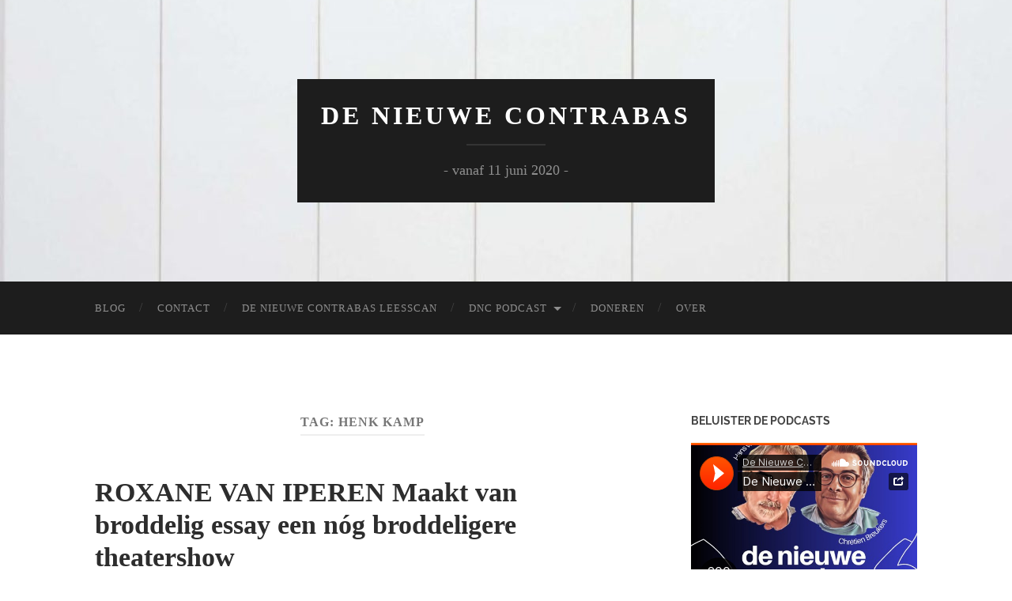

--- FILE ---
content_type: text/html; charset=UTF-8
request_url: https://denieuwecontrabas.blog/tag/henk-kamp/
body_size: 11885
content:
<!DOCTYPE html>

<html lang="nl-NL">

	<head>

		<meta http-equiv="content-type" content="text/html" charset="UTF-8" />
		<meta name="viewport" content="width=device-width, initial-scale=1.0" >

		<link rel="profile" href="https://gmpg.org/xfn/11">

		<meta name='robots' content='index, follow, max-image-preview:large, max-snippet:-1, max-video-preview:-1' />
	<style>img:is([sizes="auto" i], [sizes^="auto," i]) { contain-intrinsic-size: 3000px 1500px }</style>
	
	<!-- This site is optimized with the Yoast SEO plugin v26.2 - https://yoast.com/wordpress/plugins/seo/ -->
	<title>Henk Kamp Archieven - De Nieuwe Contrabas</title>
	<link rel="canonical" href="https://denieuwecontrabas.blog/tag/henk-kamp/" />
	<meta property="og:locale" content="nl_NL" />
	<meta property="og:type" content="article" />
	<meta property="og:title" content="Henk Kamp Archieven - De Nieuwe Contrabas" />
	<meta property="og:url" content="https://denieuwecontrabas.blog/tag/henk-kamp/" />
	<meta property="og:site_name" content="De Nieuwe Contrabas" />
	<meta name="twitter:card" content="summary_large_image" />
	<script type="application/ld+json" class="yoast-schema-graph">{"@context":"https://schema.org","@graph":[{"@type":"CollectionPage","@id":"https://denieuwecontrabas.blog/tag/henk-kamp/","url":"https://denieuwecontrabas.blog/tag/henk-kamp/","name":"Henk Kamp Archieven - De Nieuwe Contrabas","isPartOf":{"@id":"https://denieuwecontrabas.blog/#website"},"breadcrumb":{"@id":"https://denieuwecontrabas.blog/tag/henk-kamp/#breadcrumb"},"inLanguage":"nl-NL"},{"@type":"BreadcrumbList","@id":"https://denieuwecontrabas.blog/tag/henk-kamp/#breadcrumb","itemListElement":[{"@type":"ListItem","position":1,"name":"Home","item":"https://denieuwecontrabas.blog/"},{"@type":"ListItem","position":2,"name":"Henk Kamp"}]},{"@type":"WebSite","@id":"https://denieuwecontrabas.blog/#website","url":"https://denieuwecontrabas.blog/","name":"De Nieuwe Contrabas","description":"- vanaf 11 juni 2020 -","potentialAction":[{"@type":"SearchAction","target":{"@type":"EntryPoint","urlTemplate":"https://denieuwecontrabas.blog/?s={search_term_string}"},"query-input":{"@type":"PropertyValueSpecification","valueRequired":true,"valueName":"search_term_string"}}],"inLanguage":"nl-NL"}]}</script>
	<!-- / Yoast SEO plugin. -->


<link rel='dns-prefetch' href='//stats.wp.com' />
<link rel='preconnect' href='//i0.wp.com' />
<link rel='preconnect' href='//c0.wp.com' />
<script type="text/javascript">
/* <![CDATA[ */
window._wpemojiSettings = {"baseUrl":"https:\/\/s.w.org\/images\/core\/emoji\/16.0.1\/72x72\/","ext":".png","svgUrl":"https:\/\/s.w.org\/images\/core\/emoji\/16.0.1\/svg\/","svgExt":".svg","source":{"concatemoji":"https:\/\/denieuwecontrabas.blog\/wp-includes\/js\/wp-emoji-release.min.js?ver=6.8.3"}};
/*! This file is auto-generated */
!function(s,n){var o,i,e;function c(e){try{var t={supportTests:e,timestamp:(new Date).valueOf()};sessionStorage.setItem(o,JSON.stringify(t))}catch(e){}}function p(e,t,n){e.clearRect(0,0,e.canvas.width,e.canvas.height),e.fillText(t,0,0);var t=new Uint32Array(e.getImageData(0,0,e.canvas.width,e.canvas.height).data),a=(e.clearRect(0,0,e.canvas.width,e.canvas.height),e.fillText(n,0,0),new Uint32Array(e.getImageData(0,0,e.canvas.width,e.canvas.height).data));return t.every(function(e,t){return e===a[t]})}function u(e,t){e.clearRect(0,0,e.canvas.width,e.canvas.height),e.fillText(t,0,0);for(var n=e.getImageData(16,16,1,1),a=0;a<n.data.length;a++)if(0!==n.data[a])return!1;return!0}function f(e,t,n,a){switch(t){case"flag":return n(e,"\ud83c\udff3\ufe0f\u200d\u26a7\ufe0f","\ud83c\udff3\ufe0f\u200b\u26a7\ufe0f")?!1:!n(e,"\ud83c\udde8\ud83c\uddf6","\ud83c\udde8\u200b\ud83c\uddf6")&&!n(e,"\ud83c\udff4\udb40\udc67\udb40\udc62\udb40\udc65\udb40\udc6e\udb40\udc67\udb40\udc7f","\ud83c\udff4\u200b\udb40\udc67\u200b\udb40\udc62\u200b\udb40\udc65\u200b\udb40\udc6e\u200b\udb40\udc67\u200b\udb40\udc7f");case"emoji":return!a(e,"\ud83e\udedf")}return!1}function g(e,t,n,a){var r="undefined"!=typeof WorkerGlobalScope&&self instanceof WorkerGlobalScope?new OffscreenCanvas(300,150):s.createElement("canvas"),o=r.getContext("2d",{willReadFrequently:!0}),i=(o.textBaseline="top",o.font="600 32px Arial",{});return e.forEach(function(e){i[e]=t(o,e,n,a)}),i}function t(e){var t=s.createElement("script");t.src=e,t.defer=!0,s.head.appendChild(t)}"undefined"!=typeof Promise&&(o="wpEmojiSettingsSupports",i=["flag","emoji"],n.supports={everything:!0,everythingExceptFlag:!0},e=new Promise(function(e){s.addEventListener("DOMContentLoaded",e,{once:!0})}),new Promise(function(t){var n=function(){try{var e=JSON.parse(sessionStorage.getItem(o));if("object"==typeof e&&"number"==typeof e.timestamp&&(new Date).valueOf()<e.timestamp+604800&&"object"==typeof e.supportTests)return e.supportTests}catch(e){}return null}();if(!n){if("undefined"!=typeof Worker&&"undefined"!=typeof OffscreenCanvas&&"undefined"!=typeof URL&&URL.createObjectURL&&"undefined"!=typeof Blob)try{var e="postMessage("+g.toString()+"("+[JSON.stringify(i),f.toString(),p.toString(),u.toString()].join(",")+"));",a=new Blob([e],{type:"text/javascript"}),r=new Worker(URL.createObjectURL(a),{name:"wpTestEmojiSupports"});return void(r.onmessage=function(e){c(n=e.data),r.terminate(),t(n)})}catch(e){}c(n=g(i,f,p,u))}t(n)}).then(function(e){for(var t in e)n.supports[t]=e[t],n.supports.everything=n.supports.everything&&n.supports[t],"flag"!==t&&(n.supports.everythingExceptFlag=n.supports.everythingExceptFlag&&n.supports[t]);n.supports.everythingExceptFlag=n.supports.everythingExceptFlag&&!n.supports.flag,n.DOMReady=!1,n.readyCallback=function(){n.DOMReady=!0}}).then(function(){return e}).then(function(){var e;n.supports.everything||(n.readyCallback(),(e=n.source||{}).concatemoji?t(e.concatemoji):e.wpemoji&&e.twemoji&&(t(e.twemoji),t(e.wpemoji)))}))}((window,document),window._wpemojiSettings);
/* ]]> */
</script>
<link rel='stylesheet' id='sbr_styles-css' href='https://denieuwecontrabas.blog/wp-content/plugins/reviews-feed/assets/css/sbr-styles.min.css?ver=2.1.1' type='text/css' media='all' />
<link rel='stylesheet' id='sbi_styles-css' href='https://denieuwecontrabas.blog/wp-content/plugins/instagram-feed/css/sbi-styles.min.css?ver=6.9.1' type='text/css' media='all' />
<style id='wp-emoji-styles-inline-css' type='text/css'>

	img.wp-smiley, img.emoji {
		display: inline !important;
		border: none !important;
		box-shadow: none !important;
		height: 1em !important;
		width: 1em !important;
		margin: 0 0.07em !important;
		vertical-align: -0.1em !important;
		background: none !important;
		padding: 0 !important;
	}
</style>
<link rel='stylesheet' id='wp-block-library-css' href='https://c0.wp.com/c/6.8.3/wp-includes/css/dist/block-library/style.min.css' type='text/css' media='all' />
<style id='classic-theme-styles-inline-css' type='text/css'>
/*! This file is auto-generated */
.wp-block-button__link{color:#fff;background-color:#32373c;border-radius:9999px;box-shadow:none;text-decoration:none;padding:calc(.667em + 2px) calc(1.333em + 2px);font-size:1.125em}.wp-block-file__button{background:#32373c;color:#fff;text-decoration:none}
</style>
<link rel='stylesheet' id='mediaelement-css' href='https://c0.wp.com/c/6.8.3/wp-includes/js/mediaelement/mediaelementplayer-legacy.min.css' type='text/css' media='all' />
<link rel='stylesheet' id='wp-mediaelement-css' href='https://c0.wp.com/c/6.8.3/wp-includes/js/mediaelement/wp-mediaelement.min.css' type='text/css' media='all' />
<style id='jetpack-sharing-buttons-style-inline-css' type='text/css'>
.jetpack-sharing-buttons__services-list{display:flex;flex-direction:row;flex-wrap:wrap;gap:0;list-style-type:none;margin:5px;padding:0}.jetpack-sharing-buttons__services-list.has-small-icon-size{font-size:12px}.jetpack-sharing-buttons__services-list.has-normal-icon-size{font-size:16px}.jetpack-sharing-buttons__services-list.has-large-icon-size{font-size:24px}.jetpack-sharing-buttons__services-list.has-huge-icon-size{font-size:36px}@media print{.jetpack-sharing-buttons__services-list{display:none!important}}.editor-styles-wrapper .wp-block-jetpack-sharing-buttons{gap:0;padding-inline-start:0}ul.jetpack-sharing-buttons__services-list.has-background{padding:1.25em 2.375em}
</style>
<style id='powerpress-player-block-style-inline-css' type='text/css'>


</style>
<style id='global-styles-inline-css' type='text/css'>
:root{--wp--preset--aspect-ratio--square: 1;--wp--preset--aspect-ratio--4-3: 4/3;--wp--preset--aspect-ratio--3-4: 3/4;--wp--preset--aspect-ratio--3-2: 3/2;--wp--preset--aspect-ratio--2-3: 2/3;--wp--preset--aspect-ratio--16-9: 16/9;--wp--preset--aspect-ratio--9-16: 9/16;--wp--preset--color--black: #000000;--wp--preset--color--cyan-bluish-gray: #abb8c3;--wp--preset--color--white: #fff;--wp--preset--color--pale-pink: #f78da7;--wp--preset--color--vivid-red: #cf2e2e;--wp--preset--color--luminous-vivid-orange: #ff6900;--wp--preset--color--luminous-vivid-amber: #fcb900;--wp--preset--color--light-green-cyan: #7bdcb5;--wp--preset--color--vivid-green-cyan: #00d084;--wp--preset--color--pale-cyan-blue: #8ed1fc;--wp--preset--color--vivid-cyan-blue: #0693e3;--wp--preset--color--vivid-purple: #9b51e0;--wp--preset--color--accent: #4dbce8;--wp--preset--color--dark-gray: #444;--wp--preset--color--medium-gray: #666;--wp--preset--color--light-gray: #888;--wp--preset--gradient--vivid-cyan-blue-to-vivid-purple: linear-gradient(135deg,rgba(6,147,227,1) 0%,rgb(155,81,224) 100%);--wp--preset--gradient--light-green-cyan-to-vivid-green-cyan: linear-gradient(135deg,rgb(122,220,180) 0%,rgb(0,208,130) 100%);--wp--preset--gradient--luminous-vivid-amber-to-luminous-vivid-orange: linear-gradient(135deg,rgba(252,185,0,1) 0%,rgba(255,105,0,1) 100%);--wp--preset--gradient--luminous-vivid-orange-to-vivid-red: linear-gradient(135deg,rgba(255,105,0,1) 0%,rgb(207,46,46) 100%);--wp--preset--gradient--very-light-gray-to-cyan-bluish-gray: linear-gradient(135deg,rgb(238,238,238) 0%,rgb(169,184,195) 100%);--wp--preset--gradient--cool-to-warm-spectrum: linear-gradient(135deg,rgb(74,234,220) 0%,rgb(151,120,209) 20%,rgb(207,42,186) 40%,rgb(238,44,130) 60%,rgb(251,105,98) 80%,rgb(254,248,76) 100%);--wp--preset--gradient--blush-light-purple: linear-gradient(135deg,rgb(255,206,236) 0%,rgb(152,150,240) 100%);--wp--preset--gradient--blush-bordeaux: linear-gradient(135deg,rgb(254,205,165) 0%,rgb(254,45,45) 50%,rgb(107,0,62) 100%);--wp--preset--gradient--luminous-dusk: linear-gradient(135deg,rgb(255,203,112) 0%,rgb(199,81,192) 50%,rgb(65,88,208) 100%);--wp--preset--gradient--pale-ocean: linear-gradient(135deg,rgb(255,245,203) 0%,rgb(182,227,212) 50%,rgb(51,167,181) 100%);--wp--preset--gradient--electric-grass: linear-gradient(135deg,rgb(202,248,128) 0%,rgb(113,206,126) 100%);--wp--preset--gradient--midnight: linear-gradient(135deg,rgb(2,3,129) 0%,rgb(40,116,252) 100%);--wp--preset--font-size--small: 16px;--wp--preset--font-size--medium: 20px;--wp--preset--font-size--large: 24px;--wp--preset--font-size--x-large: 42px;--wp--preset--font-size--regular: 19px;--wp--preset--font-size--larger: 32px;--wp--preset--spacing--20: 0.44rem;--wp--preset--spacing--30: 0.67rem;--wp--preset--spacing--40: 1rem;--wp--preset--spacing--50: 1.5rem;--wp--preset--spacing--60: 2.25rem;--wp--preset--spacing--70: 3.38rem;--wp--preset--spacing--80: 5.06rem;--wp--preset--shadow--natural: 6px 6px 9px rgba(0, 0, 0, 0.2);--wp--preset--shadow--deep: 12px 12px 50px rgba(0, 0, 0, 0.4);--wp--preset--shadow--sharp: 6px 6px 0px rgba(0, 0, 0, 0.2);--wp--preset--shadow--outlined: 6px 6px 0px -3px rgba(255, 255, 255, 1), 6px 6px rgba(0, 0, 0, 1);--wp--preset--shadow--crisp: 6px 6px 0px rgba(0, 0, 0, 1);}:where(.is-layout-flex){gap: 0.5em;}:where(.is-layout-grid){gap: 0.5em;}body .is-layout-flex{display: flex;}.is-layout-flex{flex-wrap: wrap;align-items: center;}.is-layout-flex > :is(*, div){margin: 0;}body .is-layout-grid{display: grid;}.is-layout-grid > :is(*, div){margin: 0;}:where(.wp-block-columns.is-layout-flex){gap: 2em;}:where(.wp-block-columns.is-layout-grid){gap: 2em;}:where(.wp-block-post-template.is-layout-flex){gap: 1.25em;}:where(.wp-block-post-template.is-layout-grid){gap: 1.25em;}.has-black-color{color: var(--wp--preset--color--black) !important;}.has-cyan-bluish-gray-color{color: var(--wp--preset--color--cyan-bluish-gray) !important;}.has-white-color{color: var(--wp--preset--color--white) !important;}.has-pale-pink-color{color: var(--wp--preset--color--pale-pink) !important;}.has-vivid-red-color{color: var(--wp--preset--color--vivid-red) !important;}.has-luminous-vivid-orange-color{color: var(--wp--preset--color--luminous-vivid-orange) !important;}.has-luminous-vivid-amber-color{color: var(--wp--preset--color--luminous-vivid-amber) !important;}.has-light-green-cyan-color{color: var(--wp--preset--color--light-green-cyan) !important;}.has-vivid-green-cyan-color{color: var(--wp--preset--color--vivid-green-cyan) !important;}.has-pale-cyan-blue-color{color: var(--wp--preset--color--pale-cyan-blue) !important;}.has-vivid-cyan-blue-color{color: var(--wp--preset--color--vivid-cyan-blue) !important;}.has-vivid-purple-color{color: var(--wp--preset--color--vivid-purple) !important;}.has-black-background-color{background-color: var(--wp--preset--color--black) !important;}.has-cyan-bluish-gray-background-color{background-color: var(--wp--preset--color--cyan-bluish-gray) !important;}.has-white-background-color{background-color: var(--wp--preset--color--white) !important;}.has-pale-pink-background-color{background-color: var(--wp--preset--color--pale-pink) !important;}.has-vivid-red-background-color{background-color: var(--wp--preset--color--vivid-red) !important;}.has-luminous-vivid-orange-background-color{background-color: var(--wp--preset--color--luminous-vivid-orange) !important;}.has-luminous-vivid-amber-background-color{background-color: var(--wp--preset--color--luminous-vivid-amber) !important;}.has-light-green-cyan-background-color{background-color: var(--wp--preset--color--light-green-cyan) !important;}.has-vivid-green-cyan-background-color{background-color: var(--wp--preset--color--vivid-green-cyan) !important;}.has-pale-cyan-blue-background-color{background-color: var(--wp--preset--color--pale-cyan-blue) !important;}.has-vivid-cyan-blue-background-color{background-color: var(--wp--preset--color--vivid-cyan-blue) !important;}.has-vivid-purple-background-color{background-color: var(--wp--preset--color--vivid-purple) !important;}.has-black-border-color{border-color: var(--wp--preset--color--black) !important;}.has-cyan-bluish-gray-border-color{border-color: var(--wp--preset--color--cyan-bluish-gray) !important;}.has-white-border-color{border-color: var(--wp--preset--color--white) !important;}.has-pale-pink-border-color{border-color: var(--wp--preset--color--pale-pink) !important;}.has-vivid-red-border-color{border-color: var(--wp--preset--color--vivid-red) !important;}.has-luminous-vivid-orange-border-color{border-color: var(--wp--preset--color--luminous-vivid-orange) !important;}.has-luminous-vivid-amber-border-color{border-color: var(--wp--preset--color--luminous-vivid-amber) !important;}.has-light-green-cyan-border-color{border-color: var(--wp--preset--color--light-green-cyan) !important;}.has-vivid-green-cyan-border-color{border-color: var(--wp--preset--color--vivid-green-cyan) !important;}.has-pale-cyan-blue-border-color{border-color: var(--wp--preset--color--pale-cyan-blue) !important;}.has-vivid-cyan-blue-border-color{border-color: var(--wp--preset--color--vivid-cyan-blue) !important;}.has-vivid-purple-border-color{border-color: var(--wp--preset--color--vivid-purple) !important;}.has-vivid-cyan-blue-to-vivid-purple-gradient-background{background: var(--wp--preset--gradient--vivid-cyan-blue-to-vivid-purple) !important;}.has-light-green-cyan-to-vivid-green-cyan-gradient-background{background: var(--wp--preset--gradient--light-green-cyan-to-vivid-green-cyan) !important;}.has-luminous-vivid-amber-to-luminous-vivid-orange-gradient-background{background: var(--wp--preset--gradient--luminous-vivid-amber-to-luminous-vivid-orange) !important;}.has-luminous-vivid-orange-to-vivid-red-gradient-background{background: var(--wp--preset--gradient--luminous-vivid-orange-to-vivid-red) !important;}.has-very-light-gray-to-cyan-bluish-gray-gradient-background{background: var(--wp--preset--gradient--very-light-gray-to-cyan-bluish-gray) !important;}.has-cool-to-warm-spectrum-gradient-background{background: var(--wp--preset--gradient--cool-to-warm-spectrum) !important;}.has-blush-light-purple-gradient-background{background: var(--wp--preset--gradient--blush-light-purple) !important;}.has-blush-bordeaux-gradient-background{background: var(--wp--preset--gradient--blush-bordeaux) !important;}.has-luminous-dusk-gradient-background{background: var(--wp--preset--gradient--luminous-dusk) !important;}.has-pale-ocean-gradient-background{background: var(--wp--preset--gradient--pale-ocean) !important;}.has-electric-grass-gradient-background{background: var(--wp--preset--gradient--electric-grass) !important;}.has-midnight-gradient-background{background: var(--wp--preset--gradient--midnight) !important;}.has-small-font-size{font-size: var(--wp--preset--font-size--small) !important;}.has-medium-font-size{font-size: var(--wp--preset--font-size--medium) !important;}.has-large-font-size{font-size: var(--wp--preset--font-size--large) !important;}.has-x-large-font-size{font-size: var(--wp--preset--font-size--x-large) !important;}
:where(.wp-block-post-template.is-layout-flex){gap: 1.25em;}:where(.wp-block-post-template.is-layout-grid){gap: 1.25em;}
:where(.wp-block-columns.is-layout-flex){gap: 2em;}:where(.wp-block-columns.is-layout-grid){gap: 2em;}
:root :where(.wp-block-pullquote){font-size: 1.5em;line-height: 1.6;}
</style>
<link rel='stylesheet' id='inf-font-awesome-css' href='https://denieuwecontrabas.blog/wp-content/plugins/post-slider-and-carousel/assets/css/font-awesome.min.css?ver=3.5.2' type='text/css' media='all' />
<link rel='stylesheet' id='owl-carousel-css' href='https://denieuwecontrabas.blog/wp-content/plugins/post-slider-and-carousel/assets/css/owl.carousel.min.css?ver=3.5.2' type='text/css' media='all' />
<link rel='stylesheet' id='psacp-public-style-css' href='https://denieuwecontrabas.blog/wp-content/plugins/post-slider-and-carousel/assets/css/psacp-public.min.css?ver=3.5.2' type='text/css' media='all' />
<link rel='stylesheet' id='hemingway_googleFonts-css' href='https://denieuwecontrabas.blog/wp-content/themes/hemingway/assets/css/fonts.css' type='text/css' media='all' />
<link rel='stylesheet' id='hemingway_style-css' href='https://denieuwecontrabas.blog/wp-content/themes/hemingway/style.css?ver=2.3.2' type='text/css' media='all' />
<script type="text/javascript" src="https://c0.wp.com/c/6.8.3/wp-includes/js/jquery/jquery.min.js" id="jquery-core-js"></script>
<script type="text/javascript" src="https://c0.wp.com/c/6.8.3/wp-includes/js/jquery/jquery-migrate.min.js" id="jquery-migrate-js"></script>
<link rel="https://api.w.org/" href="https://denieuwecontrabas.blog/wp-json/" /><link rel="alternate" title="JSON" type="application/json" href="https://denieuwecontrabas.blog/wp-json/wp/v2/tags/1076" /><link rel="EditURI" type="application/rsd+xml" title="RSD" href="https://denieuwecontrabas.blog/xmlrpc.php?rsd" />
<meta name="generator" content="WordPress 6.8.3" />
            <script type="text/javascript"><!--
                                function powerpress_pinw(pinw_url){window.open(pinw_url, 'PowerPressPlayer','toolbar=0,status=0,resizable=1,width=460,height=320');	return false;}
                //-->

                // tabnab protection
                window.addEventListener('load', function () {
                    // make all links have rel="noopener noreferrer"
                    document.querySelectorAll('a[target="_blank"]').forEach(link => {
                        link.setAttribute('rel', 'noopener noreferrer');
                    });
                });
            </script>
            	<style>img#wpstats{display:none}</style>
		<style type="text/css"><!-- Customizer CSS -->::selection { background-color: #4dbce8; }.featured-media .sticky-post { background-color: #4dbce8; }fieldset legend { background-color: #4dbce8; }:root .has-accent-background-color { background-color: #4dbce8; }button:hover { background-color: #4dbce8; }.button:hover { background-color: #4dbce8; }.faux-button:hover { background-color: #4dbce8; }a.more-link:hover { background-color: #4dbce8; }.wp-block-button__link:hover { background-color: #4dbce8; }.is-style-outline .wp-block-button__link.has-accent-color:hover { background-color: #4dbce8; }.wp-block-file__button:hover { background-color: #4dbce8; }input[type="button"]:hover { background-color: #4dbce8; }input[type="reset"]:hover { background-color: #4dbce8; }input[type="submit"]:hover { background-color: #4dbce8; }.post-tags a:hover { background-color: #4dbce8; }.content #respond input[type="submit"]:hover { background-color: #4dbce8; }.search-form .search-submit { background-color: #4dbce8; }.sidebar .tagcloud a:hover { background-color: #4dbce8; }.footer .tagcloud a:hover { background-color: #4dbce8; }.is-style-outline .wp-block-button__link.has-accent-color:hover { border-color: #4dbce8; }.post-tags a:hover:after { border-right-color: #4dbce8; }a { color: #4dbce8; }.blog-title a:hover { color: #4dbce8; }.blog-menu a:hover { color: #4dbce8; }.post-title a:hover { color: #4dbce8; }.post-meta a:hover { color: #4dbce8; }.blog .format-quote blockquote cite a:hover { color: #4dbce8; }:root .has-accent-color { color: #4dbce8; }.post-categories a { color: #4dbce8; }.post-categories a:hover { color: #4dbce8; }.post-nav a:hover { color: #4dbce8; }.archive-nav a:hover { color: #4dbce8; }.comment-meta-content cite a:hover { color: #4dbce8; }.comment-meta-content p a:hover { color: #4dbce8; }.comment-actions a:hover { color: #4dbce8; }#cancel-comment-reply-link { color: #4dbce8; }#cancel-comment-reply-link:hover { color: #4dbce8; }.widget-title a { color: #4dbce8; }.widget-title a:hover { color: #4dbce8; }.widget_text a { color: #4dbce8; }.widget_text a:hover { color: #4dbce8; }.widget_rss a { color: #4dbce8; }.widget_rss a:hover { color: #4dbce8; }.widget_archive a { color: #4dbce8; }.widget_archive a:hover { color: #4dbce8; }.widget_meta a { color: #4dbce8; }.widget_meta a:hover { color: #4dbce8; }.widget_recent_comments a { color: #4dbce8; }.widget_recent_comments a:hover { color: #4dbce8; }.widget_pages a { color: #4dbce8; }.widget_pages a:hover { color: #4dbce8; }.widget_links a { color: #4dbce8; }.widget_links a:hover { color: #4dbce8; }.widget_recent_entries a { color: #4dbce8; }.widget_recent_entries a:hover { color: #4dbce8; }.widget_categories a { color: #4dbce8; }.widget_categories a:hover { color: #4dbce8; }#wp-calendar a { color: #4dbce8; }#wp-calendar a:hover { color: #4dbce8; }#wp-calendar tfoot a:hover { color: #4dbce8; }.wp-calendar-nav a:hover { color: #4dbce8; }.widgetmore a { color: #4dbce8; }.widgetmore a:hover { color: #4dbce8; }</style><!-- /Customizer CSS --><style type="text/css">.recentcomments a{display:inline !important;padding:0 !important;margin:0 !important;}</style>
<style type="text/css" xmlns="http://www.w3.org/1999/html">

/*
PowerPress subscribe sidebar widget
*/
.widget-area .widget_powerpress_subscribe h2,
.widget-area .widget_powerpress_subscribe h3,
.widget-area .widget_powerpress_subscribe h4,
.widget_powerpress_subscribe h2,
.widget_powerpress_subscribe h3,
.widget_powerpress_subscribe h4 {
	margin-bottom: 0;
	padding-bottom: 0;
}
</style>
		<style type="text/css" id="wp-custom-css">
			.blog-title a {
	    font-family: "Gentium Book Basic";
    color: #fff;
    text-transform: uppercase;
    letter-spacing: 4px;
    font-weight: 700;
}
.blog-description {
    color: rgba( 255, 255, 255, 0.5 );
    font-family: "Gentium Book Basic";
    font-weight: 400;
    line-height: 1.25;
    margin: 0;
    text-align: center;
}

button, .button, .faux-button, a.more-link, .wp-block-button__link, .wp-block-file .wp-block-file__button, input[type="button"], input[type="reset"], input[type="submit"] {
    -webkit-appearance: none;
    -moz-appearance: none;
    background-color: #ffffff;
    border: solid;
    border-radius: 4px;
    color: #1d1d1d;
    cursor: pointer;
    display: inline-block;
    font-size: 16px;
    line-height: 1;
    margin: 0;
    padding: 4px 4px;
    text-align: center;
    text-decoration: none;
    transition: background-color .1s linear, border-color .1s linear, color .1s linear;
    transition: background-color .1s linear, border-color .1s linear, color .1s linear;
}

.post-title {
    font-size: 1.9em !important;
}

.post-content blockquote p:last-of-type {
		font-family: "Gentium Book Basic";
    margin-bottom: 0;
}
p {
    line-height: 1.5;
    margin: 0 0 20px 0;
}

.post-content blockquote {
    background: #eee;
    color: #666;
    font-family: 'Gentium Book Basic";
    line-height: 150%;
    padding: 1.1em;
}

blockquote {
    margin: 30px 0;
}


.footer .widget-content .psac-post-title a{
	color:#fff !important;
}

.footer .widget-content ul li{color: #fff}
		</style>
			<!-- Fonts Plugin CSS - https://fontsplugin.com/ -->
	<style>
		:root {
--font-base: Georgia, Times, Times New Roman, serif;
--font-headings: ;
--font-input: ;
}
body, #content, .entry-content, .post-content, .page-content, .post-excerpt, .entry-summary, .entry-excerpt, .widget-area, .widget, .sidebar, #sidebar, footer, .footer, #footer, .site-footer {
font-family: Georgia, Times, Times New Roman, serif;
 }
#site-title, .site-title, #site-title a, .site-title a, .entry-title, .entry-title a, h1, h2, h3, h4, h5, h6, .widget-title, .elementor-heading-title {
 }
button, .button, input, select, textarea, .wp-block-button, .wp-block-button__link {
 }
#site-title, .site-title, #site-title a, .site-title a, #site-logo, #site-logo a, #logo, #logo a, .logo, .logo a, .wp-block-site-title, .wp-block-site-title a {
 }
#site-description, .site-description, #site-tagline, .site-tagline, .wp-block-site-tagline {
 }
	</style>
	<!-- Fonts Plugin CSS -->
	
	</head>
	
	<body data-rsssl=1 class="archive tag tag-henk-kamp tag-1076 wp-theme-hemingway">

		
		<a class="skip-link button" href="#site-content">Ga naar de inhoud</a>
	
		<div class="big-wrapper">
	
			<div class="header-cover section bg-dark-light no-padding">

						
				<div class="header section" style="background-image: url( https://denieuwecontrabas.blog/wp-content/uploads/2021/01/cropped-cropped-rauschenberg-white-painting.jpg );">
							
					<div class="header-inner section-inner">
					
											
							<div class="blog-info">
							
																	<div class="blog-title">
										<a href="https://denieuwecontrabas.blog" rel="home">De Nieuwe Contrabas</a>
									</div>
																
																	<p class="blog-description">- vanaf 11 juni 2020 -</p>
															
							</div><!-- .blog-info -->
							
															
					</div><!-- .header-inner -->
								
				</div><!-- .header -->
			
			</div><!-- .bg-dark -->
			
			<div class="navigation section no-padding bg-dark">
			
				<div class="navigation-inner section-inner group">
				
					<div class="toggle-container section-inner hidden">
			
						<button type="button" class="nav-toggle toggle">
							<div class="bar"></div>
							<div class="bar"></div>
							<div class="bar"></div>
							<span class="screen-reader-text">Toggle mobiel menu</span>
						</button>
						
						<button type="button" class="search-toggle toggle">
							<div class="metal"></div>
							<div class="glass"></div>
							<div class="handle"></div>
							<span class="screen-reader-text">Toggle zoekveld</span>
						</button>
											
					</div><!-- .toggle-container -->
					
					<div class="blog-search hidden">
						<form role="search" method="get" class="search-form" action="https://denieuwecontrabas.blog/">
				<label>
					<span class="screen-reader-text">Zoeken naar:</span>
					<input type="search" class="search-field" placeholder="Zoeken &hellip;" value="" name="s" />
				</label>
				<input type="submit" class="search-submit" value="Zoeken" />
			</form>					</div><!-- .blog-search -->
				
					<ul class="blog-menu">
						<li id="menu-item-1911" class="menu-item menu-item-type-taxonomy menu-item-object-category menu-item-1911"><a href="https://denieuwecontrabas.blog/category/blog/">Blog</a></li>
<li id="menu-item-10" class="menu-item menu-item-type-post_type menu-item-object-page menu-item-10"><a href="https://denieuwecontrabas.blog/contact/">Contact</a></li>
<li id="menu-item-2670" class="menu-item menu-item-type-post_type menu-item-object-page menu-item-2670"><a href="https://denieuwecontrabas.blog/voor-alle-auteurs-met-ambitie-de-nieuwe-contrabas-leesscan/">De Nieuwe Contrabas Leesscan</a></li>
<li id="menu-item-1916" class="menu-item menu-item-type-taxonomy menu-item-object-category menu-item-has-children menu-item-1916"><a href="https://denieuwecontrabas.blog/category/dnc-podcast/">DNC Podcast</a>
<ul class="sub-menu">
	<li id="menu-item-1464" class="menu-item menu-item-type-post_type menu-item-object-page menu-item-1464"><a href="https://denieuwecontrabas.blog/subscribe-to-podcast/">Abonneren op podcast</a></li>
</ul>
</li>
<li id="menu-item-2155" class="menu-item menu-item-type-custom menu-item-object-custom menu-item-2155"><a target="_blank" href="http://gofundme.denieuwecontrabas.blog/">DONEREN</a></li>
<li id="menu-item-9" class="menu-item menu-item-type-post_type menu-item-object-page menu-item-9"><a href="https://denieuwecontrabas.blog/about/">Over</a></li>
					 </ul><!-- .blog-menu -->
					 
					 <ul class="mobile-menu">
					
						<li class="menu-item menu-item-type-taxonomy menu-item-object-category menu-item-1911"><a href="https://denieuwecontrabas.blog/category/blog/">Blog</a></li>
<li class="menu-item menu-item-type-post_type menu-item-object-page menu-item-10"><a href="https://denieuwecontrabas.blog/contact/">Contact</a></li>
<li class="menu-item menu-item-type-post_type menu-item-object-page menu-item-2670"><a href="https://denieuwecontrabas.blog/voor-alle-auteurs-met-ambitie-de-nieuwe-contrabas-leesscan/">De Nieuwe Contrabas Leesscan</a></li>
<li class="menu-item menu-item-type-taxonomy menu-item-object-category menu-item-has-children menu-item-1916"><a href="https://denieuwecontrabas.blog/category/dnc-podcast/">DNC Podcast</a>
<ul class="sub-menu">
	<li class="menu-item menu-item-type-post_type menu-item-object-page menu-item-1464"><a href="https://denieuwecontrabas.blog/subscribe-to-podcast/">Abonneren op podcast</a></li>
</ul>
</li>
<li class="menu-item menu-item-type-custom menu-item-object-custom menu-item-2155"><a target="_blank" href="http://gofundme.denieuwecontrabas.blog/">DONEREN</a></li>
<li class="menu-item menu-item-type-post_type menu-item-object-page menu-item-9"><a href="https://denieuwecontrabas.blog/about/">Over</a></li>
						
					 </ul><!-- .mobile-menu -->
				 
				</div><!-- .navigation-inner -->
				
			</div><!-- .navigation -->
<main class="wrapper section-inner group" id="site-content">

	<div class="content left">
		
		<div class="posts">

			
				<header class="archive-header">

											<h1 class="archive-title">Tag: <span>Henk Kamp</span></h1>
					
										
				</header><!-- .archive-header -->

				<article id="post-3087" class="post-3087 post type-post status-publish format-standard hentry category-recensies tag-geert-wilders tag-halbe-zijlstra tag-henk-kamp tag-jasper-henderson tag-pim-fortuyn tag-roxane-van-iperen tag-yoga post-preview">

	<div class="post-header">

		
					
				<h2 class="post-title entry-title">
											<a href="https://denieuwecontrabas.blog/roxane-van-iperen-maakt-van-broddelig-essay-een-nog-broddeliger-theatershow/" rel="bookmark">ROXANE VAN IPEREN Maakt van broddelig essay een nóg broddeligere theatershow</a>
									</h2>

							
			<div class="post-meta">
			
				<span class="post-date"><a href="https://denieuwecontrabas.blog/roxane-van-iperen-maakt-van-broddelig-essay-een-nog-broddeliger-theatershow/">maart 26, 2024</a></span>
				
				<span class="date-sep"> / </span>
					
				<span class="post-author"><a href="https://denieuwecontrabas.blog/author/hansvanwilligenburg/" title="Berichten van Hans van Willigenburg" rel="author">Hans van Willigenburg</a></span>

				
					<span class="date-sep"> / </span>
				
					<a href="https://denieuwecontrabas.blog/roxane-van-iperen-maakt-van-broddelig-essay-een-nog-broddeliger-theatershow/#comments">2 reacties</a>
								
														
			</div><!-- .post-meta -->

					
	</div><!-- .post-header -->
																					
	<div class="post-content entry-content">
	
		<div id="attachment_3088" style="width: 210px" class="wp-caption alignleft"><img data-recalc-dims="1" fetchpriority="high" decoding="async" aria-describedby="caption-attachment-3088" class="size-medium wp-image-3088" src="https://i0.wp.com/denieuwecontrabas.blog/wp-content/uploads/2024/03/Roxane_van_Iperen_2018.jpg?resize=200%2C300&#038;ssl=1" alt="" width="200" height="300" srcset="https://i0.wp.com/denieuwecontrabas.blog/wp-content/uploads/2024/03/Roxane_van_Iperen_2018.jpg?resize=200%2C300&amp;ssl=1 200w, https://i0.wp.com/denieuwecontrabas.blog/wp-content/uploads/2024/03/Roxane_van_Iperen_2018.jpg?w=399&amp;ssl=1 399w" sizes="(max-width: 200px) 100vw, 200px" /><p id="caption-attachment-3088" class="wp-caption-text">Roxane van Iperen, 2018. © Jan Willem Kaldenbach</p></div>
<p>Na 133 afleveringen van De Nieuwe Contrabas podcast is de grootste miskleun die ik in drieënhalf jaar tijd, als dienstdoende lezer, heb opengeslagen ongetwijfeld het essay &#8216;Eigen welzijn eerst&#8217; van Roxane van Iperen. Zelden heb ik zo hysterisch en tegelijk zo zwak onderbouwd betoogt zien worden dat yoga-ende dames voortaan met wantrouwen bekeken moeten worden. Want, als ik Roxane goed begrijp, sluiten zij zich via dat yoga op een afkeurenswaardige manier af van de buitenwereld, terwijl diezelfde buitenwereld, vindt opnieuw Roxane, juist sterk verbeterd moet worden. Het doen van yoga-oefeningen is, in de maffe denktrant van Van Iperen, uiting van een diep geworteld (en zeer te verwerpen) geloof dat er eerste- en tweederangsburgers bestaan, waarbij zij &#8216;het zoeken naar jezelf&#8217; of naar &#8216;een zuiverder jij&#8217; zo&#8217;n beetje gelijk stelt aan fascisme. Als u niet gelooft dat van Iperen &#8211; die zeker bij progressieve media een bepaalde status geniet &#8211; deze louter associatieve gedachten op een charlatan-achtige manier aan elkaar lijmt en er applaus mee oogstte, raad ik aan het boekje &#8216;Eigen welzijn eerst&#8217; zelf aan te schaffen. <a href="https://denieuwecontrabas.blog/roxane-van-iperen-maakt-van-broddelig-essay-een-nog-broddeliger-theatershow/#more-3087" class="more-link">Lees verder</a></p>
							
	</div><!-- .post-content -->
				
	
</article><!-- .post -->
		</div><!-- .posts -->
		
					
	</div><!-- .content.left -->
		
	
	<div class="sidebar right" role="complementary">
		<div id="custom_html-2" class="widget_text widget widget_custom_html"><div class="widget_text widget-content"><h3 class="widget-title">Beluister de podcasts</h3><div class="textwidget custom-html-widget"><iframe width="100%" height="300" scrolling="no" frameborder="no" allow="autoplay" src="https://w.soundcloud.com/player/?url=https%3A//api.soundcloud.com/playlists/1201220953&color=%23ff5500&auto_play=false&hide_related=false&show_comments=true&show_user=true&show_reposts=false&show_teaser=true&visual=true"></iframe><div style="font-size: 10px; color: #cccccc;line-break: anywhere;word-break: normal;overflow: hidden;white-space: nowrap;text-overflow: ellipsis; font-family: Interstate,Lucida Grande,Lucida Sans Unicode,Lucida Sans,Garuda,Verdana,Tahoma,sans-serif;font-weight: 100;"><a href="https://soundcloud.com/user-958480263" title="De Nieuwe Contrabas Podcast" target="_blank" style="color: #cccccc; text-decoration: none;">De Nieuwe Contrabas Podcast</a> · <a href="https://soundcloud.com/user-958480263/sets/de-nieuwe-contrabas-podcast" title="De Nieuwe Contrabas podcast" target="_blank" style="color: #cccccc; text-decoration: none;">De Nieuwe Contrabas podcast</a></div></div></div></div><div id="block-7" class="widget widget_block"><div class="widget-content"></div></div><div id="fbw_id-2" class="widget widget_fbw_id"><div class="widget-content"><h3 class="widget-title">Facebook De Nieuwe Contrabas</h3><div class="fb_loader" style="text-align: center !important;"><img src="https://denieuwecontrabas.blog/wp-content/plugins/facebook-pagelike-widget/loader.gif" alt="Facebook Pagelike Widget" /></div><div id="fb-root"></div>
        <div class="fb-page" data-href="https://www.facebook.com/DeNieuweContrabas" data-width="340" data-height="130" data-small-header="false" data-adapt-container-width="false" data-hide-cover="false" data-show-facepile="false" hide_cta="false" data-tabs="" data-lazy="false"></div></div></div>        <!-- A WordPress plugin developed by Milap Patel -->
    <div id="powerpress_subscribe-2" class="widget widget_powerpress_subscribe"><div class="widget-content"><h3 class="widget-title">Abonneren op de Podcast</h3><div class="pp-ssb-widget pp-ssb-widget-modern pp-ssb-widget-include"><a href="https://podcasts.apple.com/nl/podcast/de-nieuwe-contrabas-podcast/id1550106440?mt=2&#038;ls=1" class="pp-ssb-btn-sq vertical pp-ssb-itunes" target="_blank" title="Subscribe on Apple Podcasts"><span class="pp-ssb-ic"></span><span class="pp-ssb-text">Apple Podcasts</span></a><a href="https://open.spotify.com/show/6qxEfAeZx2heKZdpuN8nN3" class="pp-ssb-btn-sq vertical pp-ssb-spotify" target="_blank" title="Subscribe on Spotify"><span class="pp-ssb-ic"></span><span class="pp-ssb-text">Spotify</span></a><a href="https://subscribeonandroid.com/denieuwecontrabas.blog/feed/podcast/" class="pp-ssb-btn-sq  vertical pp-ssb-android" target="_blank" title="Subscribe on Android"><span class="pp-ssb-ic"></span><span class="pp-ssb-text">Android</span></a><a href="https://denieuwecontrabas.blog/feed/podcast/" class="pp-ssb-btn-sq vertical pp-ssb-rss" target="_blank" title="Subscribe via RSS"><span class="pp-ssb-ic"></span><span class="pp-ssb-text">RSS</span></a><a href="https://denieuwecontrabas.blog/subscribe-to-podcast-2/" class="pp-ssb-btn-sq vertical pp-ssb-more" target="_blank" title="More Subscribe Options"><span class="pp-ssb-ic"></span><span class="pp-ssb-text">More Subscribe Options</span></a></div></div></div><div id="recent-comments-2" class="widget widget_recent_comments"><div class="widget-content"><h3 class="widget-title">Recente reacties</h3><ul id="recentcomments"><li class="recentcomments"><span class="comment-author-link"><a href="https://tussenmens.jouwweb.nl" class="url" rel="ugc external nofollow">Robert Kruzdlo</a></span> op <a href="https://denieuwecontrabas.blog/197-de-nieuwe-contrabas-podcast-jan-wolkers-in-de-achteruitkijkspiegel/#comment-32182">197 &#8211; De Nieuwe Contrabas podcast – Jan Wolkers in de achteruitkijkspiegel</a></li><li class="recentcomments"><span class="comment-author-link">Anne</span> op <a href="https://denieuwecontrabas.blog/196-de-nieuwe-contrabas-podcast-michael-zeeman-mastodont-op-zachte-ondergrond/#comment-32147">196 &#8211; De Nieuwe Contrabas podcast – Michael Zeeman, mastodont op zachte ondergrond</a></li><li class="recentcomments"><span class="comment-author-link">Ben</span> op <a href="https://denieuwecontrabas.blog/196-de-nieuwe-contrabas-podcast-michael-zeeman-mastodont-op-zachte-ondergrond/#comment-32141">196 &#8211; De Nieuwe Contrabas podcast – Michael Zeeman, mastodont op zachte ondergrond</a></li><li class="recentcomments"><span class="comment-author-link"><a href="https://denieuwecontrabas.blog/195-de-nieuwe-contrabas-podcast-debuutroman-alara-adilow-raakt-alle-vinkjes-aan/" class="url" rel="ugc">195 - De Nieuwe Contrabas podcast – Debuutroman Alara Adilow raakt alle vinkjes aan - De Nieuwe Contrabas</a></span> op <a href="https://denieuwecontrabas.blog/051-de-nieuwe-contrabas-podcast-zevenmaal-sorry/#comment-32106">051 &#8211; De Nieuwe Contrabas podcast &#8211; Zevenmaal sorry</a></li><li class="recentcomments"><span class="comment-author-link"><a href="http://www.jokekegel.com" class="url" rel="ugc external nofollow">Joke Kegel</a></span> op <a href="https://denieuwecontrabas.blog/051-de-nieuwe-contrabas-podcast-zevenmaal-sorry/#comment-32093">051 &#8211; De Nieuwe Contrabas podcast &#8211; Zevenmaal sorry</a></li></ul></div></div><div id="search-2" class="widget widget_search"><div class="widget-content"><form role="search" method="get" class="search-form" action="https://denieuwecontrabas.blog/">
				<label>
					<span class="screen-reader-text">Zoeken naar:</span>
					<input type="search" class="search-field" placeholder="Zoeken &hellip;" value="" name="s" />
				</label>
				<input type="submit" class="search-submit" value="Zoeken" />
			</form></div></div>
		<div id="recent-posts-2" class="widget widget_recent_entries"><div class="widget-content">
		<h3 class="widget-title">Recente berichten</h3>
		<ul>
											<li>
					<a href="https://denieuwecontrabas.blog/198-de-nieuwe-contrabas-podcast-het-ondraaglijke-haarlem-van-debutant-thijs-hoekstra/">198 &#8211; De Nieuwe Contrabas podcast – Het ondraaglijke Haarlem van debutant Thijs Hoekstra</a>
									</li>
											<li>
					<a href="https://denieuwecontrabas.blog/197-de-nieuwe-contrabas-podcast-jan-wolkers-in-de-achteruitkijkspiegel/">197 &#8211; De Nieuwe Contrabas podcast – Jan Wolkers in de achteruitkijkspiegel</a>
									</li>
											<li>
					<a href="https://denieuwecontrabas.blog/196-de-nieuwe-contrabas-podcast-michael-zeeman-mastodont-op-zachte-ondergrond/">196 &#8211; De Nieuwe Contrabas podcast – Michael Zeeman, mastodont op zachte ondergrond</a>
									</li>
											<li>
					<a href="https://denieuwecontrabas.blog/195-de-nieuwe-contrabas-podcast-debuutroman-alara-adilow-raakt-alle-vinkjes-aan/">195 &#8211; De Nieuwe Contrabas podcast – Debuutroman Alara Adilow raakt alle vinkjes aan</a>
									</li>
											<li>
					<a href="https://denieuwecontrabas.blog/194-bijlage-de-nieuwe-contrabas-podcast-trouw-verandert-poezie-aanpak/">194 Bijlage! – De Nieuwe Contrabas podcast – Trouw verandert poëzie-aanpak</a>
									</li>
					</ul>

		</div></div><div id="archives-2" class="widget widget_archive"><div class="widget-content"><h3 class="widget-title">Archieven</h3>
			<ul>
					<li><a href='https://denieuwecontrabas.blog/2025/11/'>november 2025</a></li>
	<li><a href='https://denieuwecontrabas.blog/2025/10/'>oktober 2025</a></li>
	<li><a href='https://denieuwecontrabas.blog/2025/09/'>september 2025</a></li>
	<li><a href='https://denieuwecontrabas.blog/2025/08/'>augustus 2025</a></li>
	<li><a href='https://denieuwecontrabas.blog/2025/07/'>juli 2025</a></li>
	<li><a href='https://denieuwecontrabas.blog/2025/06/'>juni 2025</a></li>
	<li><a href='https://denieuwecontrabas.blog/2025/05/'>mei 2025</a></li>
	<li><a href='https://denieuwecontrabas.blog/2025/04/'>april 2025</a></li>
	<li><a href='https://denieuwecontrabas.blog/2025/03/'>maart 2025</a></li>
	<li><a href='https://denieuwecontrabas.blog/2025/02/'>februari 2025</a></li>
	<li><a href='https://denieuwecontrabas.blog/2025/01/'>januari 2025</a></li>
	<li><a href='https://denieuwecontrabas.blog/2024/12/'>december 2024</a></li>
	<li><a href='https://denieuwecontrabas.blog/2024/11/'>november 2024</a></li>
	<li><a href='https://denieuwecontrabas.blog/2024/10/'>oktober 2024</a></li>
	<li><a href='https://denieuwecontrabas.blog/2024/09/'>september 2024</a></li>
	<li><a href='https://denieuwecontrabas.blog/2024/08/'>augustus 2024</a></li>
	<li><a href='https://denieuwecontrabas.blog/2024/07/'>juli 2024</a></li>
	<li><a href='https://denieuwecontrabas.blog/2024/06/'>juni 2024</a></li>
	<li><a href='https://denieuwecontrabas.blog/2024/05/'>mei 2024</a></li>
	<li><a href='https://denieuwecontrabas.blog/2024/04/'>april 2024</a></li>
	<li><a href='https://denieuwecontrabas.blog/2024/03/'>maart 2024</a></li>
	<li><a href='https://denieuwecontrabas.blog/2024/02/'>februari 2024</a></li>
	<li><a href='https://denieuwecontrabas.blog/2024/01/'>januari 2024</a></li>
	<li><a href='https://denieuwecontrabas.blog/2023/12/'>december 2023</a></li>
	<li><a href='https://denieuwecontrabas.blog/2023/11/'>november 2023</a></li>
	<li><a href='https://denieuwecontrabas.blog/2023/10/'>oktober 2023</a></li>
	<li><a href='https://denieuwecontrabas.blog/2023/09/'>september 2023</a></li>
	<li><a href='https://denieuwecontrabas.blog/2023/08/'>augustus 2023</a></li>
	<li><a href='https://denieuwecontrabas.blog/2023/07/'>juli 2023</a></li>
	<li><a href='https://denieuwecontrabas.blog/2023/06/'>juni 2023</a></li>
	<li><a href='https://denieuwecontrabas.blog/2023/05/'>mei 2023</a></li>
	<li><a href='https://denieuwecontrabas.blog/2023/04/'>april 2023</a></li>
	<li><a href='https://denieuwecontrabas.blog/2023/03/'>maart 2023</a></li>
	<li><a href='https://denieuwecontrabas.blog/2023/02/'>februari 2023</a></li>
	<li><a href='https://denieuwecontrabas.blog/2023/01/'>januari 2023</a></li>
	<li><a href='https://denieuwecontrabas.blog/2022/12/'>december 2022</a></li>
	<li><a href='https://denieuwecontrabas.blog/2022/11/'>november 2022</a></li>
	<li><a href='https://denieuwecontrabas.blog/2022/10/'>oktober 2022</a></li>
	<li><a href='https://denieuwecontrabas.blog/2022/09/'>september 2022</a></li>
	<li><a href='https://denieuwecontrabas.blog/2022/08/'>augustus 2022</a></li>
	<li><a href='https://denieuwecontrabas.blog/2022/07/'>juli 2022</a></li>
	<li><a href='https://denieuwecontrabas.blog/2022/06/'>juni 2022</a></li>
	<li><a href='https://denieuwecontrabas.blog/2022/05/'>mei 2022</a></li>
	<li><a href='https://denieuwecontrabas.blog/2022/04/'>april 2022</a></li>
	<li><a href='https://denieuwecontrabas.blog/2022/03/'>maart 2022</a></li>
	<li><a href='https://denieuwecontrabas.blog/2022/02/'>februari 2022</a></li>
	<li><a href='https://denieuwecontrabas.blog/2022/01/'>januari 2022</a></li>
	<li><a href='https://denieuwecontrabas.blog/2021/12/'>december 2021</a></li>
	<li><a href='https://denieuwecontrabas.blog/2021/11/'>november 2021</a></li>
	<li><a href='https://denieuwecontrabas.blog/2021/10/'>oktober 2021</a></li>
	<li><a href='https://denieuwecontrabas.blog/2021/09/'>september 2021</a></li>
	<li><a href='https://denieuwecontrabas.blog/2021/08/'>augustus 2021</a></li>
	<li><a href='https://denieuwecontrabas.blog/2021/07/'>juli 2021</a></li>
	<li><a href='https://denieuwecontrabas.blog/2021/06/'>juni 2021</a></li>
	<li><a href='https://denieuwecontrabas.blog/2021/05/'>mei 2021</a></li>
	<li><a href='https://denieuwecontrabas.blog/2021/04/'>april 2021</a></li>
	<li><a href='https://denieuwecontrabas.blog/2021/03/'>maart 2021</a></li>
	<li><a href='https://denieuwecontrabas.blog/2021/02/'>februari 2021</a></li>
	<li><a href='https://denieuwecontrabas.blog/2021/01/'>januari 2021</a></li>
	<li><a href='https://denieuwecontrabas.blog/2020/12/'>december 2020</a></li>
	<li><a href='https://denieuwecontrabas.blog/2020/11/'>november 2020</a></li>
	<li><a href='https://denieuwecontrabas.blog/2020/10/'>oktober 2020</a></li>
	<li><a href='https://denieuwecontrabas.blog/2020/09/'>september 2020</a></li>
	<li><a href='https://denieuwecontrabas.blog/2020/08/'>augustus 2020</a></li>
	<li><a href='https://denieuwecontrabas.blog/2020/07/'>juli 2020</a></li>
	<li><a href='https://denieuwecontrabas.blog/2020/06/'>juni 2020</a></li>
			</ul>

			</div></div>	</div><!-- .sidebar -->
	
	
</main><!-- .wrapper -->
	              	        
	<div class="footer section large-padding bg-dark">
		
		<div class="footer-inner section-inner group">
		
						
				<div class="column column-1 left">
				
					<div class="widgets">
			
																	
					</div>
					
				</div>
				
			<!-- .footer-a -->
				
						
				<div class="column column-2 left">
				
					<div class="widgets">
			
						<div id="block-3" class="widget widget_block"><div class="widget-content"><p><iframe loading="lazy" width="100%" height="400" scrolling="no" frameborder="no" allow="autoplay" src="https://w.soundcloud.com/player/?url=https%3A//api.soundcloud.com/playlists/1201220953&amp;color=%23ff5500&amp;auto_play=false&amp;hide_related=false&amp;show_comments=true&amp;show_user=true&amp;show_reposts=false&amp;show_teaser=true&amp;visual=true"></iframe></p>
<div style="font-size: 10px; color: #cccccc;line-break: anywhere;word-break: normal;overflow: hidden;white-space: nowrap;text-overflow: ellipsis; font-family: Interstate,Lucida Grande,Lucida Sans Unicode,Lucida Sans,Garuda,Verdana,Tahoma,sans-serif;font-weight: 100;"><a href="https://soundcloud.com/user-958480263" title="De Nieuwe Contrabas Podcast" target="_blank" style="color: #cccccc; text-decoration: none;">De Nieuwe Contrabas Podcast</a> · <a href="https://soundcloud.com/user-958480263/sets/de-nieuwe-contrabas-podcast" title="De Nieuwe Contrabas podcast" target="_blank" style="color: #cccccc; text-decoration: none;">De Nieuwe Contrabas podcast</a></div></div></div>											
					</div><!-- .widgets -->
					
				</div>
				
			<!-- .footer-b -->
								
						
				<div class="column column-3 left">
			
					<div class="widgets">
			
						<div id="powerpress_subscribe-4" class="widget widget_powerpress_subscribe"><div class="widget-content"><h3 class="widget-title">Abonneren op de Podcast</h3><div class="pp-ssb-widget pp-ssb-widget-modern pp-ssb-widget-include"><a href="https://podcasts.apple.com/nl/podcast/de-nieuwe-contrabas-podcast/id1550106440?mt=2&#038;ls=1" class="pp-ssb-btn-sq vertical pp-ssb-itunes" target="_blank" title="Subscribe on Apple Podcasts"><span class="pp-ssb-ic"></span><span class="pp-ssb-text">Apple Podcasts</span></a><a href="https://open.spotify.com/show/6qxEfAeZx2heKZdpuN8nN3" class="pp-ssb-btn-sq vertical pp-ssb-spotify" target="_blank" title="Subscribe on Spotify"><span class="pp-ssb-ic"></span><span class="pp-ssb-text">Spotify</span></a><a href="https://subscribeonandroid.com/denieuwecontrabas.blog/feed/podcast/" class="pp-ssb-btn-sq  vertical pp-ssb-android" target="_blank" title="Subscribe on Android"><span class="pp-ssb-ic"></span><span class="pp-ssb-text">Android</span></a><a href="https://denieuwecontrabas.blog/feed/podcast/" class="pp-ssb-btn-sq vertical pp-ssb-rss" target="_blank" title="Subscribe via RSS"><span class="pp-ssb-ic"></span><span class="pp-ssb-text">RSS</span></a><a href="https://denieuwecontrabas.blog/subscribe-to-podcast-2/" class="pp-ssb-btn-sq vertical pp-ssb-more" target="_blank" title="More Subscribe Options"><span class="pp-ssb-ic"></span><span class="pp-ssb-text">More Subscribe Options</span></a></div></div></div>											
					</div><!-- .widgets -->
					
				</div>
				
			<!-- .footer-c -->
					
		</div><!-- .footer-inner -->
	
	</div><!-- .footer -->
	
	<div class="credits section bg-dark no-padding">
	
		<div class="credits-inner section-inner group">
	
			<p class="credits-left">
				&copy; 2025 <a href="https://denieuwecontrabas.blog">De Nieuwe Contrabas</a>
			</p>
			
			<p class="credits-right">
				<span>Thema gemaakt door <a href="https://andersnoren.se">Anders Noren</a></span> &mdash; <a title="Naar boven" class="tothetop">Boven &uarr;</a>
			</p>
					
		</div><!-- .credits-inner -->
		
	</div><!-- .credits -->

</div><!-- .big-wrapper -->

<script type="speculationrules">
{"prefetch":[{"source":"document","where":{"and":[{"href_matches":"\/*"},{"not":{"href_matches":["\/wp-*.php","\/wp-admin\/*","\/wp-content\/uploads\/*","\/wp-content\/*","\/wp-content\/plugins\/*","\/wp-content\/themes\/hemingway\/*","\/*\\?(.+)"]}},{"not":{"selector_matches":"a[rel~=\"nofollow\"]"}},{"not":{"selector_matches":".no-prefetch, .no-prefetch a"}}]},"eagerness":"conservative"}]}
</script>
<!-- Instagram Feed JS -->
<script type="text/javascript">
var sbiajaxurl = "https://denieuwecontrabas.blog/wp-admin/admin-ajax.php";
</script>
<link rel='stylesheet' id='powerpress_subscribe_widget_modern-css' href='https://denieuwecontrabas.blog/wp-content/plugins/powerpress/css/subscribe-widget.min.css?ver=11.14.1' type='text/css' media='all' />
<script type="text/javascript" src="https://denieuwecontrabas.blog/wp-content/themes/hemingway/assets/js/global.js?ver=2.3.2" id="hemingway_global-js"></script>
<script type="text/javascript" id="jetpack-stats-js-before">
/* <![CDATA[ */
_stq = window._stq || [];
_stq.push([ "view", JSON.parse("{\"v\":\"ext\",\"blog\":\"188290463\",\"post\":\"0\",\"tz\":\"0\",\"srv\":\"denieuwecontrabas.blog\",\"arch_tag\":\"henk-kamp\",\"arch_results\":\"1\",\"j\":\"1:15.1.1\"}") ]);
_stq.push([ "clickTrackerInit", "188290463", "0" ]);
/* ]]> */
</script>
<script type="text/javascript" src="https://stats.wp.com/e-202545.js" id="jetpack-stats-js" defer="defer" data-wp-strategy="defer"></script>
<script type="text/javascript" src="https://denieuwecontrabas.blog/wp-content/plugins/facebook-pagelike-widget/fb.js?ver=1.0" id="scfbwidgetscript-js"></script>
<script type="text/javascript" src="https://connect.facebook.net/nl_NL/sdk.js?ver=2.0#xfbml=1&amp;version=v18.0" id="scfbexternalscript-js"></script>

</body>
</html>